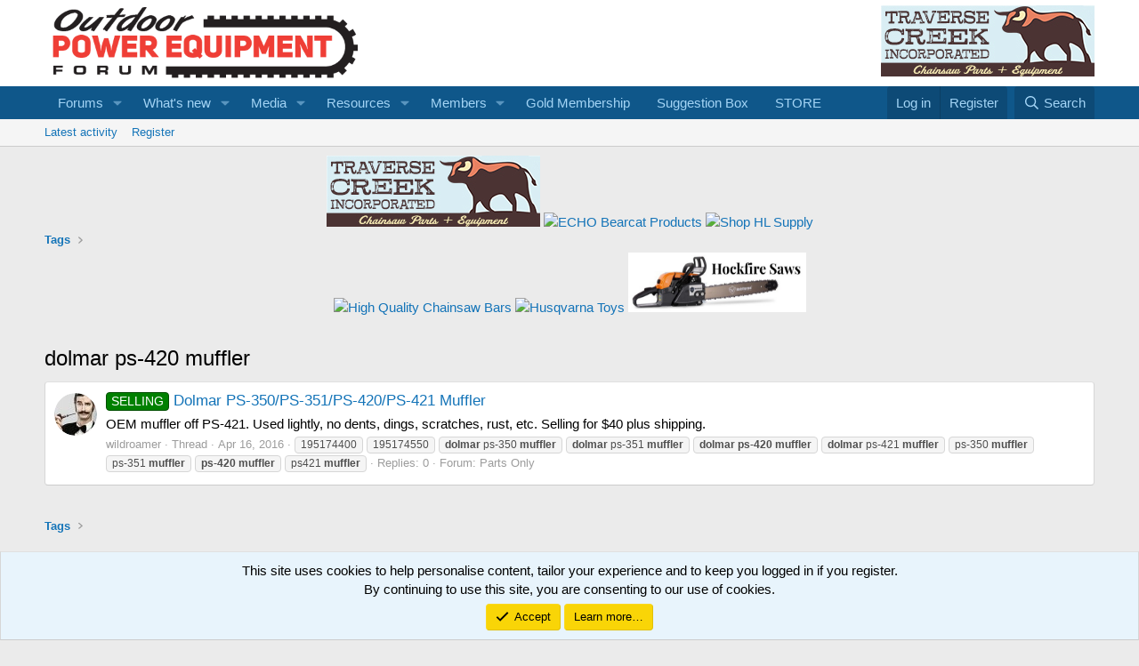

--- FILE ---
content_type: text/html; charset=utf-8
request_url: https://opeforum.com/tags/dolmar-ps-420-muffler/
body_size: 10672
content:
<!DOCTYPE html>
<html id="XF" lang="en-US" dir="LTR"
	data-app="public"
	data-template="tag_view"
	data-container-key=""
	data-content-key="tag-484"
	data-logged-in="false"
	data-cookie-prefix="xf_"
	data-csrf="1768990701,13afcdbea72528650eea6eccb8e96bc5"
	class="has-no-js template-tag_view"
	>
<head>
	<meta charset="utf-8" />
	<meta http-equiv="X-UA-Compatible" content="IE=Edge" />
	<meta name="viewport" content="width=device-width, initial-scale=1, viewport-fit=cover">

	
	
	

	<title>dolmar ps-420 muffler | Outdoor Power Equipment Forum</title>

	<link rel="manifest" href="/webmanifest.php">
	
		<meta name="theme-color" content="#ffffff" />
	

	<meta name="apple-mobile-web-app-title" content="OPE Forum">
	
		<link rel="apple-touch-icon" href="/data/assets/logo/facicon.png">
	

	
		<link rel="canonical" href="https://opeforum.com/tags/dolmar-ps-420-muffler/" />
	

	
		
	
	
	<meta property="og:site_name" content="Outdoor Power Equipment Forum" />


	
	
		
	
	
	<meta property="og:type" content="website" />


	
	
		
	
	
	
		<meta property="og:title" content="dolmar ps-420 muffler" />
		<meta property="twitter:title" content="dolmar ps-420 muffler" />
	


	
	
	
		
	
	
	<meta property="og:url" content="https://opeforum.com/tags/dolmar-ps-420-muffler/" />


	
	

	
	
	
	

	<link rel="stylesheet" href="/css.php?css=public%3Anormalize.css%2Cpublic%3Afa.css%2Cpublic%3Acore.less%2Cpublic%3Aapp.less&amp;s=1&amp;l=1&amp;d=1757012319&amp;k=662cbe9bb7c9498d1608c567f77ed5805a700379" />

	<link rel="stylesheet" href="/css.php?css=public%3Anotices.less&amp;s=1&amp;l=1&amp;d=1757012319&amp;k=cc1e4a37e98816aab42a3da6bbc468c2fbb4f64c" />
<link rel="stylesheet" href="/css.php?css=public%3Aextra.less&amp;s=1&amp;l=1&amp;d=1757012319&amp;k=9f487be0385ffe07e455799abddad4e37c849ada" />


	
		<script src="/js/xf/preamble.min.js?_v=43f00895"></script>
	

	
	<script src="/js/vendor/vendor-compiled.js?_v=43f00895" defer></script>
	<script src="/js/xf/core-compiled.js?_v=43f00895" defer></script>

	<script>
		XF.ready(() =>
		{
			XF.extendObject(true, XF.config, {
				// 
				userId: 0,
				enablePush: true,
				pushAppServerKey: 'BBjhO9c5pB2pm9X4aoUADV75-_a8YIIMe1qZHzMHyl09DQvGwEG6UovFfk_x2gbHT9T5k9l1tbzOAW-ZfjjdEYo',
				url: {
					fullBase: 'https://opeforum.com/',
					basePath: '/',
					css: '/css.php?css=__SENTINEL__&s=1&l=1&d=1757012319',
					js: '/js/__SENTINEL__?_v=43f00895',
					icon: '/data/local/icons/__VARIANT__.svg?v=1757012341#__NAME__',
					iconInline: '/styles/fa/__VARIANT__/__NAME__.svg?v=5.15.3',
					keepAlive: '/login/keep-alive'
				},
				cookie: {
					path: '/',
					domain: '',
					prefix: 'xf_',
					secure: true,
					consentMode: 'simple',
					consented: ["optional","_third_party"]
				},
				cacheKey: 'f3ed7234243583f554e27d349fe769c5',
				csrf: '1768990701,13afcdbea72528650eea6eccb8e96bc5',
				js: {},
				fullJs: false,
				css: {"public:notices.less":true,"public:extra.less":true},
				time: {
					now: 1768990701,
					today: 1768971600,
					todayDow: 3,
					tomorrow: 1769058000,
					yesterday: 1768885200,
					week: 1768453200,
					month: 1767243600,
					year: 1767243600
				},
				style: {
					light: '',
					dark: '',
					defaultColorScheme: 'light'
				},
				borderSizeFeature: '3px',
				fontAwesomeWeight: 'r',
				enableRtnProtect: true,
				
				enableFormSubmitSticky: true,
				imageOptimization: '0',
				imageOptimizationQuality: 0.85,
				uploadMaxFilesize: 268435456,
				uploadMaxWidth: 1200,
				uploadMaxHeight: 1000,
				allowedVideoExtensions: ["m4v","mov","mp4","mp4v","mpeg","mpg","ogv","webm"],
				allowedAudioExtensions: ["mp3","opus","ogg","wav"],
				shortcodeToEmoji: true,
				visitorCounts: {
					conversations_unread: '0',
					alerts_unviewed: '0',
					total_unread: '0',
					title_count: true,
					icon_indicator: true
				},
				jsMt: {"xf\/action.js":"011824b8","xf\/embed.js":"9d9e9341","xf\/form.js":"9d9e9341","xf\/structure.js":"011824b8","xf\/tooltip.js":"9d9e9341"},
				jsState: {},
				publicMetadataLogoUrl: '',
				publicPushBadgeUrl: 'https://opeforum.com/styles/default/xenforo/bell.png'
			})

			XF.extendObject(XF.phrases, {
				// 
"svStandardLib_time.day": "{count} day",
"svStandardLib_time.days": "{count} days",
"svStandardLib_time.hour": "{count} hour",
"svStandardLib_time.hours": "{count} hours",
"svStandardLib_time.minute": "{count} minutes",
"svStandardLib_time.minutes": "{count} minutes",
"svStandardLib_time.month": "{count} month",
"svStandardLib_time.months": "{count} months",
"svStandardLib_time.second": "{count} second",
"svStandardLib_time.seconds": "{count} seconds",
"svStandardLib_time.week": "time.week",
"svStandardLib_time.weeks": "{count} weeks",
"svStandardLib_time.year": "{count} year",
"svStandardLib_time.years": "{count} years",
				date_x_at_time_y:     "{date} at {time}",
				day_x_at_time_y:      "{day} at {time}",
				yesterday_at_x:       "Yesterday at {time}",
				x_minutes_ago:        "{minutes} minutes ago",
				one_minute_ago:       "1 minute ago",
				a_moment_ago:         "A moment ago",
				today_at_x:           "Today at {time}",
				in_a_moment:          "In a moment",
				in_a_minute:          "In a minute",
				in_x_minutes:         "In {minutes} minutes",
				later_today_at_x:     "Later today at {time}",
				tomorrow_at_x:        "Tomorrow at {time}",
				short_date_x_minutes: "{minutes}m",
				short_date_x_hours:   "{hours}h",
				short_date_x_days:    "{days}d",

				day0: "Sunday",
				day1: "Monday",
				day2: "Tuesday",
				day3: "Wednesday",
				day4: "Thursday",
				day5: "Friday",
				day6: "Saturday",

				dayShort0: "Sun",
				dayShort1: "Mon",
				dayShort2: "Tue",
				dayShort3: "Wed",
				dayShort4: "Thu",
				dayShort5: "Fri",
				dayShort6: "Sat",

				month0: "January",
				month1: "February",
				month2: "March",
				month3: "April",
				month4: "May",
				month5: "June",
				month6: "July",
				month7: "August",
				month8: "September",
				month9: "October",
				month10: "November",
				month11: "December",

				active_user_changed_reload_page: "The active user has changed. Reload the page for the latest version.",
				server_did_not_respond_in_time_try_again: "The server did not respond in time. Please try again.",
				oops_we_ran_into_some_problems: "Oops! We ran into some problems.",
				oops_we_ran_into_some_problems_more_details_console: "Oops! We ran into some problems. Please try again later. More error details may be in the browser console.",
				file_too_large_to_upload: "The file is too large to be uploaded.",
				uploaded_file_is_too_large_for_server_to_process: "The uploaded file is too large for the server to process.",
				files_being_uploaded_are_you_sure: "Files are still being uploaded. Are you sure you want to submit this form?",
				attach: "Attach files",
				rich_text_box: "Rich text box",
				close: "Close",
				link_copied_to_clipboard: "Link copied to clipboard.",
				text_copied_to_clipboard: "Text copied to clipboard.",
				loading: "Loading…",
				you_have_exceeded_maximum_number_of_selectable_items: "You have exceeded the maximum number of selectable items.",

				processing: "Processing",
				'processing...': "Processing…",

				showing_x_of_y_items: "Showing {count} of {total} items",
				showing_all_items: "Showing all items",
				no_items_to_display: "No items to display",

				number_button_up: "Increase",
				number_button_down: "Decrease",

				push_enable_notification_title: "Push notifications enabled successfully at Outdoor Power Equipment Forum",
				push_enable_notification_body: "Thank you for enabling push notifications!",

				pull_down_to_refresh: "Pull down to refresh",
				release_to_refresh: "Release to refresh",
				refreshing: "Refreshing…"
			})
		})
	</script>

	


	
		<link rel="icon" type="image/png" href="https://opeforum.com/data/assets/logo/facicon.png" sizes="32x32" />
	
	
	<script async src="https://www.googletagmanager.com/gtag/js?id=UA-70836583-1"></script>
	<script>
		window.dataLayer = window.dataLayer || [];
		function gtag(){dataLayer.push(arguments);}
		gtag('js', new Date());
		gtag('config', 'UA-70836583-1', {
			// 
			
			
		});
	</script>

<script defer src="https://cloudmetrics.xenforo.com/js/essential.js" data-website-id="2020801512267405"></script>
</head>
<body data-template="tag_view">

<div class="p-pageWrapper" id="top">





<header class="p-header" id="header">
	<div class="p-header-inner">
		<div class="p-header-content">

			<div class="p-header-logo p-header-logo--image">
				<a href="/">
					<img src="/data/assets/logo/OPEforum-Logo.png" srcset="" alt="Outdoor Power Equipment Forum"
						width="360" height="85" />
				</a>
			</div>

			


	
	<a href="https://www.sawsalvage.co/" target="_blank"><img src="/data/files/SawSalvage240x80.jpg" alt="Traverse Creek Chainsaw Parts & Equipment" width="240" height="80" /></a>


		</div>
	</div>
</header>





	<div class="p-navSticky p-navSticky--primary" data-xf-init="sticky-header">
		
	<nav class="p-nav">
		<div class="p-nav-inner">
			<button type="button" class="button button--plain p-nav-menuTrigger" data-xf-click="off-canvas" data-menu=".js-headerOffCanvasMenu" tabindex="0" aria-label="Menu"><span class="button-text">
				<i aria-hidden="true"></i>
			</span></button>

			<div class="p-nav-smallLogo">
				<a href="/">
					<img src="/data/assets/logo/OPEforum-Logo.png" srcset="" alt="Outdoor Power Equipment Forum"
						width="360" height="85" />
				</a>
			</div>

			<div class="p-nav-scroller hScroller" data-xf-init="h-scroller" data-auto-scroll=".p-navEl.is-selected">
				<div class="hScroller-scroll">
					<ul class="p-nav-list js-offCanvasNavSource">
					
						<li>
							
	<div class="p-navEl " data-has-children="true">
		

			
	
	<a href="/"
		class="p-navEl-link p-navEl-link--splitMenu "
		
		
		data-nav-id="forums">Forums</a>


			<a data-xf-key="1"
				data-xf-click="menu"
				data-menu-pos-ref="< .p-navEl"
				class="p-navEl-splitTrigger"
				role="button"
				tabindex="0"
				aria-label="Toggle expanded"
				aria-expanded="false"
				aria-haspopup="true"></a>

		
		
			<div class="menu menu--structural" data-menu="menu" aria-hidden="true">
				<div class="menu-content">
					
						
	
	
	<a href="/whats-new/posts/"
		class="menu-linkRow u-indentDepth0 js-offCanvasCopy "
		
		
		data-nav-id="newPosts">New posts</a>

	

					
						
	
	
	<a href="/search/?type=post"
		class="menu-linkRow u-indentDepth0 js-offCanvasCopy "
		
		
		data-nav-id="searchForums">Search forums</a>

	

					
				</div>
			</div>
		
	</div>

						</li>
					
						<li>
							
	<div class="p-navEl " data-has-children="true">
		

			
	
	<a href="/whats-new/"
		class="p-navEl-link p-navEl-link--splitMenu "
		
		
		data-nav-id="whatsNew">What's new</a>


			<a data-xf-key="2"
				data-xf-click="menu"
				data-menu-pos-ref="< .p-navEl"
				class="p-navEl-splitTrigger"
				role="button"
				tabindex="0"
				aria-label="Toggle expanded"
				aria-expanded="false"
				aria-haspopup="true"></a>

		
		
			<div class="menu menu--structural" data-menu="menu" aria-hidden="true">
				<div class="menu-content">
					
						
	
	
	<a href="/featured/"
		class="menu-linkRow u-indentDepth0 js-offCanvasCopy "
		
		
		data-nav-id="featured">Featured content</a>

	

					
						
	
	
	<a href="/whats-new/posts/"
		class="menu-linkRow u-indentDepth0 js-offCanvasCopy "
		 rel="nofollow"
		
		data-nav-id="whatsNewPosts">New posts</a>

	

					
						
	
	
	<a href="/whats-new/media/"
		class="menu-linkRow u-indentDepth0 js-offCanvasCopy "
		 rel="nofollow"
		
		data-nav-id="xfmgWhatsNewNewMedia">New media</a>

	

					
						
	
	
	<a href="/whats-new/media-comments/"
		class="menu-linkRow u-indentDepth0 js-offCanvasCopy "
		 rel="nofollow"
		
		data-nav-id="xfmgWhatsNewMediaComments">New media comments</a>

	

					
						
	
	
	<a href="/whats-new/resources/"
		class="menu-linkRow u-indentDepth0 js-offCanvasCopy "
		 rel="nofollow"
		
		data-nav-id="xfrmNewResources">New resources</a>

	

					
						
	
	
	<a href="/whats-new/profile-posts/"
		class="menu-linkRow u-indentDepth0 js-offCanvasCopy "
		 rel="nofollow"
		
		data-nav-id="whatsNewProfilePosts">New profile posts</a>

	

					
						
	
	
	<a href="/whats-new/latest-activity"
		class="menu-linkRow u-indentDepth0 js-offCanvasCopy "
		 rel="nofollow"
		
		data-nav-id="latestActivity">Latest activity</a>

	

					
				</div>
			</div>
		
	</div>

						</li>
					
						<li>
							
	<div class="p-navEl " data-has-children="true">
		

			
	
	<a href="/media/"
		class="p-navEl-link p-navEl-link--splitMenu "
		
		
		data-nav-id="xfmg">Media</a>


			<a data-xf-key="3"
				data-xf-click="menu"
				data-menu-pos-ref="< .p-navEl"
				class="p-navEl-splitTrigger"
				role="button"
				tabindex="0"
				aria-label="Toggle expanded"
				aria-expanded="false"
				aria-haspopup="true"></a>

		
		
			<div class="menu menu--structural" data-menu="menu" aria-hidden="true">
				<div class="menu-content">
					
						
	
	
	<a href="/whats-new/media/"
		class="menu-linkRow u-indentDepth0 js-offCanvasCopy "
		 rel="nofollow"
		
		data-nav-id="xfmgNewMedia">New media</a>

	

					
						
	
	
	<a href="/whats-new/media-comments/"
		class="menu-linkRow u-indentDepth0 js-offCanvasCopy "
		 rel="nofollow"
		
		data-nav-id="xfmgNewComments">New comments</a>

	

					
						
	
	
	<a href="/search/?type=xfmg_media"
		class="menu-linkRow u-indentDepth0 js-offCanvasCopy "
		
		
		data-nav-id="xfmgSearchMedia">Search media</a>

	

					
				</div>
			</div>
		
	</div>

						</li>
					
						<li>
							
	<div class="p-navEl " data-has-children="true">
		

			
	
	<a href="/resources/"
		class="p-navEl-link p-navEl-link--splitMenu "
		
		
		data-nav-id="xfrm">Resources</a>


			<a data-xf-key="4"
				data-xf-click="menu"
				data-menu-pos-ref="< .p-navEl"
				class="p-navEl-splitTrigger"
				role="button"
				tabindex="0"
				aria-label="Toggle expanded"
				aria-expanded="false"
				aria-haspopup="true"></a>

		
		
			<div class="menu menu--structural" data-menu="menu" aria-hidden="true">
				<div class="menu-content">
					
						
	
	
	<a href="/resources/latest-reviews"
		class="menu-linkRow u-indentDepth0 js-offCanvasCopy "
		
		
		data-nav-id="xfrmLatestReviews">Latest reviews</a>

	

					
						
	
	
	<a href="/search/?type=resource"
		class="menu-linkRow u-indentDepth0 js-offCanvasCopy "
		
		
		data-nav-id="xfrmSearchResources">Search resources</a>

	

					
				</div>
			</div>
		
	</div>

						</li>
					
						<li>
							
	<div class="p-navEl " data-has-children="true">
		

			
	
	<a href="/members/"
		class="p-navEl-link p-navEl-link--splitMenu "
		
		
		data-nav-id="members">Members</a>


			<a data-xf-key="5"
				data-xf-click="menu"
				data-menu-pos-ref="< .p-navEl"
				class="p-navEl-splitTrigger"
				role="button"
				tabindex="0"
				aria-label="Toggle expanded"
				aria-expanded="false"
				aria-haspopup="true"></a>

		
		
			<div class="menu menu--structural" data-menu="menu" aria-hidden="true">
				<div class="menu-content">
					
						
	
	
	<a href="/online/"
		class="menu-linkRow u-indentDepth0 js-offCanvasCopy "
		
		
		data-nav-id="currentVisitors">Current visitors</a>

	

					
						
	
	
	<a href="/whats-new/profile-posts/"
		class="menu-linkRow u-indentDepth0 js-offCanvasCopy "
		 rel="nofollow"
		
		data-nav-id="newProfilePosts">New profile posts</a>

	

					
						
	
	
	<a href="/search/?type=profile_post"
		class="menu-linkRow u-indentDepth0 js-offCanvasCopy "
		
		
		data-nav-id="searchProfilePosts">Search profile posts</a>

	

					
				</div>
			</div>
		
	</div>

						</li>
					
						<li>
							
	<div class="p-navEl " >
		

			
	
	<a href="https://opeforum.com/pages/GoldMembership/"
		class="p-navEl-link "
		
		data-xf-key="6"
		data-nav-id="Golden">Gold Membership</a>


			

		
		
	</div>

						</li>
					
						<li>
							
	<div class="p-navEl " >
		

			
	
	<a href="https://opeforum.com/forums/suggestion-box.54/"
		class="p-navEl-link "
		
		data-xf-key="7"
		data-nav-id="99">Suggestion Box</a>


			

		
		
	</div>

						</li>
					
						<li>
							
	<div class="p-navEl " >
		

			
	
	<a href="https://opemart.com"
		class="p-navEl-link "
		
		data-xf-key="8"
		data-nav-id="STORE">STORE</a>


			

		
		
	</div>

						</li>
					
					</ul>
				</div>
			</div>

			<div class="p-nav-opposite">
				<div class="p-navgroup p-account p-navgroup--guest">
					
						<a href="/login/" class="p-navgroup-link p-navgroup-link--textual p-navgroup-link--logIn"
							data-xf-click="overlay" data-follow-redirects="on">
							<span class="p-navgroup-linkText">Log in</span>
						</a>
						
							<a href="/register/" class="p-navgroup-link p-navgroup-link--textual p-navgroup-link--register"
								data-xf-click="overlay" data-follow-redirects="on">
								<span class="p-navgroup-linkText">Register</span>
							</a>
						
					
				</div>

				<div class="p-navgroup p-discovery">
					<a href="/whats-new/"
						class="p-navgroup-link p-navgroup-link--iconic p-navgroup-link--whatsnew"
						aria-label="What&#039;s new"
						title="What&#039;s new">
						<i aria-hidden="true"></i>
						<span class="p-navgroup-linkText">What's new</span>
					</a>

					
						<a href="/search/"
							class="p-navgroup-link p-navgroup-link--iconic p-navgroup-link--search"
							data-xf-click="menu"
							data-xf-key="/"
							aria-label="Search"
							aria-expanded="false"
							aria-haspopup="true"
							title="Search">
							<i aria-hidden="true"></i>
							<span class="p-navgroup-linkText">Search</span>
						</a>
						<div class="menu menu--structural menu--wide" data-menu="menu" aria-hidden="true">
							<form action="/search/search" method="post"
								class="menu-content"
								data-xf-init="quick-search">

								<h3 class="menu-header">Search</h3>
								
								<div class="menu-row">
									
										<input type="text" class="input" name="keywords" placeholder="Search…" aria-label="Search" data-menu-autofocus="true" />
									
								</div>

								
								<div class="menu-row">
									<label class="iconic"><input type="checkbox"  name="c[title_only]" value="1" /><i aria-hidden="true"></i><span class="iconic-label">Search titles only

												
													<span tabindex="0" role="button"
														data-xf-init="tooltip" data-trigger="hover focus click" title="Tags will also be searched in content where tags are supported">

														<i class="fa--xf far fa-question-circle  u-muted u-smaller"><svg xmlns="http://www.w3.org/2000/svg" role="img" aria-hidden="true" ><use href="/data/local/icons/regular.svg?v=1757012341#question-circle"></use></svg></i>
													</span></span></label>

								</div>
								
								<div class="menu-row">
									<div class="inputGroup">
										<span class="inputGroup-text" id="ctrl_search_menu_by_member">By:</span>
										<input type="text" class="input" name="c[users]" data-xf-init="auto-complete" placeholder="Member" aria-labelledby="ctrl_search_menu_by_member" />
									</div>
								</div>
								<div class="menu-footer">
									<span class="menu-footer-controls">
										<button type="submit" class="button button--icon button--icon--search button--primary"><i class="fa--xf far fa-search "><svg xmlns="http://www.w3.org/2000/svg" role="img" aria-hidden="true" ><use href="/data/local/icons/regular.svg?v=1757012341#search"></use></svg></i><span class="button-text">Search</span></button>
										<a href="/search/" class="button "><span class="button-text">Advanced search…</span></a>
									</span>
								</div>

								<input type="hidden" name="_xfToken" value="1768990701,13afcdbea72528650eea6eccb8e96bc5" />
							</form>
						</div>
					
				</div>
			</div>
		</div>
	</nav>

	</div>
	
	
		<div class="p-sectionLinks">
			<div class="p-sectionLinks-inner hScroller" data-xf-init="h-scroller">
				<div class="hScroller-scroll">
					<ul class="p-sectionLinks-list">
					
						<li>
							
	<div class="p-navEl " >
		

			
	
	<a href="/whats-new/latest-activity"
		class="p-navEl-link "
		
		data-xf-key="alt+1"
		data-nav-id="defaultLatestActivity">Latest activity</a>


			

		
		
	</div>

						</li>
					
						<li>
							
	<div class="p-navEl " >
		

			
	
	<a href="/register/"
		class="p-navEl-link "
		
		data-xf-key="alt+2"
		data-nav-id="defaultRegister">Register</a>


			

		
		
	</div>

						</li>
					
					</ul>
				</div>
			</div>
		</div>
	



<div class="offCanvasMenu offCanvasMenu--nav js-headerOffCanvasMenu" data-menu="menu" aria-hidden="true" data-ocm-builder="navigation">
	<div class="offCanvasMenu-backdrop" data-menu-close="true"></div>
	<div class="offCanvasMenu-content">
		<div class="offCanvasMenu-header">
			Menu
			<a class="offCanvasMenu-closer" data-menu-close="true" role="button" tabindex="0" aria-label="Close"></a>
		</div>
		
			<div class="p-offCanvasRegisterLink">
				<div class="offCanvasMenu-linkHolder">
					<a href="/login/" class="offCanvasMenu-link" data-xf-click="overlay" data-menu-close="true">
						Log in
					</a>
				</div>
				<hr class="offCanvasMenu-separator" />
				
					<div class="offCanvasMenu-linkHolder">
						<a href="/register/" class="offCanvasMenu-link" data-xf-click="overlay" data-menu-close="true">
							Register
						</a>
					</div>
					<hr class="offCanvasMenu-separator" />
				
			</div>
		
		<div class="js-offCanvasNavTarget"></div>
		<div class="offCanvasMenu-installBanner js-installPromptContainer" style="display: none;" data-xf-init="install-prompt">
			<div class="offCanvasMenu-installBanner-header">Install the app</div>
			<button type="button" class="button js-installPromptButton"><span class="button-text">Install</span></button>
		</div>
	</div>
</div>

<div class="p-body">
	<div class="p-body-inner">
		<!--XF:EXTRA_OUTPUT-->

		

		

		

	
	<style type="text/css">
	#admonabovetopbreads {
	text-align: center;
	}
	/*@media only screen and (max-width: 650px) {
	    #admonabovetopbreads::before {
	         content:url(/data/files/SawSalvage240x80.jpg)
	    }
	}*/
	</style>
	<div id="admonabovetopbreads">
	<a href="https://www.sawsalvage.co/" target="_blank"><img src="/data/files/SawSalvage240x80.jpg" alt="Traverse Creek Chainsaw Parts & Equipment" width="240" height="80" /></a>
	<a href="https://www.youtube.com/c/CraryBearCat/videos" target="_blank"><img src="https://www.hlsproparts.com/v/vspfiles/assets/images/OPE%20Forum_CBC_180x60.png" style="max-width:200px;" alt="ECHO Bearcat Products" /> </a> 
	<a href="https://www.hlsproparts.com" target="_blank"><img src="https://www.hlsproparts.com/v/vspfiles/templates/266/images/custom/logo.png" style="max-width:180px;" alt="Shop HL Supply" /></a>
	
	<!--- <a href="https://www.hlsproparts.com/Articles.asp?ID=269" target="_blank"><img src="https://www.hlsproparts.com/v/vspfiles/assets/images/2021%20Black%20Friday%20Giveaway%20Small.jpg" style="max-width:200px;" alt="Chainsaw Giveaway" /></a>
	<a href="https://www.husqvarna.com/us/" target="_blank"><img src="https://mlsvc01-prod.s3.amazonaws.com/8955425f301/e119fa46-5e73-4982-864b-f489d80c8a75.png?ver=1578607950000" style="max-width:200px;" alt="Husqvarna" /></a>
	<a href="https://rover.ebay.com/rover/1/711-53200-19255-0/1?icep_id=114&ipn=icep&toolid=20004&campid=5338165381&mpre=http%3A%2F%2Fstores.ebay.com%2Fchainsawconservationcomponents%2F" target="_blank"><img src="https://mlsvc01-prod.s3.amazonaws.com/8955425f301/9c31af43-4d28-4e7f-aaf6-9f5b0a9d1e27.gif?ver=1502722524000" style="max-width:180px;" alt="CCC Ebay Store" /></a>
	<a href="https://www.hlsproparts.com/Performance-Muffler-Covers-s/6253.htm" target="_blank"><img src="https://www.hlsproparts.com/v/vspfiles/photos/homepage/1660681031072.jpg" style="max-width:200px;" alt="Shop Performance Muffler Covers" /></a>
	<a href="https://stores.dhsequipmentparts.com/" target="_blank"><img src="https://mlsvc01-prod.s3.amazonaws.com/8955425f301/9aedb256-50df-4557-9f81-ccd7c9fec25d.png?ver=1578610970000" style="max-width:200px;" alt="DHS Online Store" /></a> --->
		</div>


		
	
		<ul class="p-breadcrumbs "
			itemscope itemtype="https://schema.org/BreadcrumbList">
		
			

			
			

			

			
			
				
				
	<li itemprop="itemListElement" itemscope itemtype="https://schema.org/ListItem">
		<a href="/tags/" itemprop="item">
			<span itemprop="name">Tags</span>
		</a>
		<meta itemprop="position" content="1" />
	</li>

			

		
		</ul>
	

		



	
	<style type="text/css">
	#admonbelowtopbreads {
	/*width: 125px;
	height: 125px;*/
	text-align: center;
	padding-bottom: 30px;
	}
	/*@media(max-width: 645px)*/
	/*@media only screen and (max-width: 650px) {
	    #admonbelowtopbreads {
	         display: none;
	    }
	}*/
	/*@media screen and (min-width: 768px) {
	#admonbelowtopbreads {
	padding-bottom: 80px;
		} 
	}*/
	</style>
	<div id="admonbelowtopbreads">
	<a href="https://www.hlsproparts.com/category-s/3424.htm" target="_blank"><img src="https://www.hlsproparts.com/v/vspfiles/assets/images/Sugi%20Hara%20Bars.png" style="max-width:200px;" alt="High Quality Chainsaw Bars" /></a>
	<a href="https://www.hlsproparts.com/category-s/3936.htm" target="_blank"><img src="https://www.hlsproparts.com/v/vspfiles/photos/categories/3936.jpg" style="max-width:200px;" alt="Husqvarna Toys" /></a>
	<a href="https://www.facebook.com/HockfireSaws" target="_blank"><img src="/data/files/HockfireSawstile.jpg" style="max-width:200px;" alt="Hockfire Saws" /></a>
	<!--- <a href="https://www.hlsproparts.com/category-s/486.htm" target="_blank"><img src="https://www.hlsproparts.com/v/vspfiles/assets/images/2023%20Cyber%20Monday%20Banner.jpg" style="max-width:200px;" alt="Cyber Monday Sale" /></a>
	a href="https://www.hlsproparts.com/category-s/486.htm" target="_blank"><img src="https://www.hlsproparts.com/v/vspfiles/assets/images/2023%20Black%20Friday%20Banner.png" style="max-width:200px;" alt="Black Friday Sale" /></a>
	<a href="https://www.hlsproparts.com/Performance-Muffler-Covers-s/6253.htm" target="_blank"><img src="https://www.hlsproparts.com/v/vspfiles/photos/homepage/1660681031072.jpg" style="max-width:200px;" alt="Shop Performance Muffler Covers" /></a>
	<a href="https://www.hlsproparts.com/category-s/1662.htm" target="_blank"><img src="https://mlsvc01-prod.s3.amazonaws.com/8955425f301/378f6780-5e38-4be2-84bf-1d1b641aaca6.png?ver=1518036053000" style="max-width:200px;" alt="Husqvarna OEM Parts" /></a> 
	<a href="https://www.5startool.com/" target="_blank"><img src="https://www.hlsproparts.com/v/vspfiles/assets/images/5%20Start%20tool%20Logo.gif" style="max-width:200px;" alt="5 Start Tool" /></a> --->
	</div>



		
	<noscript class="js-jsWarning"><div class="blockMessage blockMessage--important blockMessage--iconic u-noJsOnly">JavaScript is disabled. For a better experience, please enable JavaScript in your browser before proceeding.</div></noscript>

		
	<div class="blockMessage blockMessage--important blockMessage--iconic js-browserWarning" style="display: none">You are using an out of date browser. It  may not display this or other websites correctly.<br />You should upgrade or use an <a href="https://www.google.com/chrome/" target="_blank" rel="noopener">alternative browser</a>.</div>


		
			<div class="p-body-header">
			
				
					<div class="p-title ">
					
						
							<h1 class="p-title-value">dolmar ps-420 muffler</h1>
						
						
					
					</div>
				

				
			
			</div>
		

		<div class="p-body-main  ">
			
			<div class="p-body-contentCol"></div>
			

			

			<div class="p-body-content">
				
				<div class="p-body-pageContent">


	
	
	







<div class="block" data-xf-init="" data-type="" data-href="/inline-mod/">
	

	<div class="block-container">
		<ol class="block-body">
			
				<li class="block-row block-row--separated  js-inlineModContainer" data-author="wildroamer">
	<div class="contentRow ">
		<span class="contentRow-figure">
			<a href="/members/wildroamer.415/" class="avatar avatar--s" data-user-id="415" data-xf-init="member-tooltip">
			<img src="/data/avatars/s/0/415.jpg?1452277867" srcset="/data/avatars/m/0/415.jpg?1452277867 2x" alt="wildroamer" class="avatar-u415-s" width="48" height="48" loading="lazy" /> 
		</a>
		</span>
		<div class="contentRow-main">
			<h3 class="contentRow-title">
				<a href="/threads/dolmar-ps-350-ps-351-ps-420-ps-421-muffler.2159/"><span class="label label--green" dir="auto">SELLING</span><span class="label-append">&nbsp;</span>Dolmar PS-350/PS-351/PS-420/PS-421 Muffler</a>
			</h3>

			<div class="contentRow-snippet">OEM muffler off PS-421. Used lightly, no dents, dings, scratches, rust, etc.

Selling for $40 plus shipping.</div>

			<div class="contentRow-minor contentRow-minor--hideLinks">
				<ul class="listInline listInline--bullet">
					
					<li><a href="/members/wildroamer.415/" class="username " dir="auto" data-user-id="415" data-xf-init="member-tooltip">wildroamer</a></li>
					<li>Thread</li>
					<li><time  class="u-dt" dir="auto" datetime="2016-04-16T17:33:23-0400" data-timestamp="1460842403" data-date="Apr 16, 2016" data-time="5:33 PM" data-short="Apr &#039;16" title="Apr 16, 2016 at 5:33 PM">Apr 16, 2016</time></li>
					
						<li>
							

	
		
			<span class="tagItem tagItem--tag_195174400" dir="auto">
				195174400
			</span>
		
			<span class="tagItem tagItem--tag_195174550" dir="auto">
				195174550
			</span>
		
			<span class="tagItem tagItem--tag_dolmar-ps-350-muffler" dir="auto">
				<em class="textHighlight">dolmar</em> ps-350 <em class="textHighlight">muffler</em>
			</span>
		
			<span class="tagItem tagItem--tag_dolmar-ps-351-muffler" dir="auto">
				<em class="textHighlight">dolmar</em> ps-351 <em class="textHighlight">muffler</em>
			</span>
		
			<span class="tagItem tagItem--tag_dolmar-ps-420-muffler" dir="auto">
				<em class="textHighlight">dolmar</em> <em class="textHighlight">ps-420</em> <em class="textHighlight">muffler</em>
			</span>
		
			<span class="tagItem tagItem--tag_dolmar-ps-421-muffler" dir="auto">
				<em class="textHighlight">dolmar</em> ps-421 <em class="textHighlight">muffler</em>
			</span>
		
			<span class="tagItem tagItem--tag_ps-350-muffler" dir="auto">
				ps-350 <em class="textHighlight">muffler</em>
			</span>
		
			<span class="tagItem tagItem--tag_ps-351-muffler" dir="auto">
				ps-351 <em class="textHighlight">muffler</em>
			</span>
		
			<span class="tagItem tagItem--tag_ps-420-muffler" dir="auto">
				<em class="textHighlight">ps-420</em> <em class="textHighlight">muffler</em>
			</span>
		
			<span class="tagItem tagItem--tag_ps421-muffler" dir="auto">
				ps421 <em class="textHighlight">muffler</em>
			</span>
		
	

						</li>
					
					<li>Replies: 0</li>
					<li>Forum: <a href="/forums/parts-only.97/">Parts Only</a></li>
				</ul>
			</div>
		</div>
	</div>
</li>
			
		</ol>
	</div>
	<div class="block-outer block-outer--after">
		
		
	</div>
</div></div>
				
			</div>

			
		</div>

		
		
	
		<ul class="p-breadcrumbs p-breadcrumbs--bottom"
			itemscope itemtype="https://schema.org/BreadcrumbList">
		
			

			
			

			

			
			
				
				
	<li itemprop="itemListElement" itemscope itemtype="https://schema.org/ListItem">
		<a href="/tags/" itemprop="item">
			<span itemprop="name">Tags</span>
		</a>
		<meta itemprop="position" content="1" />
	</li>

			

		
		</ul>
	

		
	</div>
</div>

<footer class="p-footer" id="footer">
	<div class="p-footer-inner">

		<div class="p-footer-row">
			
				<div class="p-footer-row-main">
					<ul class="p-footer-linkList">
					
						
						
							<li><a href="/misc/style" data-xf-click="overlay"
								data-xf-init="tooltip" title="Style chooser" rel="nofollow">
								<i class="fa--xf far fa-paint-brush "><svg xmlns="http://www.w3.org/2000/svg" role="img" aria-hidden="true" ><use href="/data/local/icons/regular.svg?v=1757012341#paint-brush"></use></svg></i> Default Style
							</a></li>
						
						
					
					</ul>
				</div>
			
			<div class="p-footer-row-opposite">
				<ul class="p-footer-linkList">
					
						
							<li><a href="/help/contact-forum-or-parts/" data-xf-click="default">Contact us</a></li>
						
					

					
						<li><a href="/help/terms/">Terms and rules</a></li>
					

					
						<li><a href="/help/privacy-policy/">Privacy policy</a></li>
					

					
						<li><a href="/help/">Help</a></li>
					

					

					<li><a href="/forums/-/index.rss" target="_blank" class="p-footer-rssLink" title="RSS"><span aria-hidden="true"><i class="fa--xf far fa-rss "><svg xmlns="http://www.w3.org/2000/svg" role="img" aria-hidden="true" ><use href="/data/local/icons/regular.svg?v=1757012341#rss"></use></svg></i><span class="u-srOnly">RSS</span></span></a></li>
				</ul>
			</div>
		</div>

		
			<div class="p-footer-copyright">
			
				<!--XF:branding--><a href="https://xenforo.com" class="u-concealed" dir="ltr" target="_blank" rel="sponsored noopener">Community platform by XenForo<sup>&reg;</sup> <span class="copyright">&copy; 2010-2025 XenForo Ltd.</span></a><!--/XF:branding-->
				<div>
			Parts of this site powered by <a class="u-concealed" rel="nofollow noopener" href="https://www.dragonbyte-tech.com/store/categories/xenforo.5/?utm_source=opeforum.com&utm_campaign=site&utm_medium=footer&utm_content=footer" target="_blank">add-ons from DragonByte&#8482;</a>
			&copy;2011-2026 <a class="u-concealed" rel="nofollow noopener" href="https://www.dragonbyte-tech.com/?utm_source=opeforum.com&utm_campaign=site&utm_medium=footer&utm_content=footer" target="_blank">DragonByte Technologies</a>
			(<a class="u-concealed" rel="nofollow noopener" href="https://www.dragonbyte-tech.com/store/details/?products=364&utm_source=opeforum.com&utm_campaign=product&utm_medium=footer&utm_content=footer" target="_blank">Details</a>)
		</div>
				and <a href="https://www.hlsproparts.com" target="_blank">HLSupply, LLC</a> &mdash; All rights reserved.
			
			</div>
		

		
	</div>
</footer>

</div> <!-- closing p-pageWrapper -->

<div class="u-bottomFixer js-bottomFixTarget">
	
	
		
	
		
		

		<ul class="notices notices--bottom_fixer  js-notices"
			data-xf-init="notices"
			data-type="bottom_fixer"
			data-scroll-interval="6">

			
				
	<li class="notice js-notice notice--primary notice--cookie"
		data-notice-id="-1"
		data-delay-duration="0"
		data-display-duration="0"
		data-auto-dismiss="0"
		data-visibility="">

		
		<div class="notice-content">
			
			
	<div class="u-alignCenter">
		This site uses cookies to help personalise content, tailor your experience and to keep you logged in if you register.<br />
By continuing to use this site, you are consenting to our use of cookies.
	</div>

	<div class="u-inputSpacer u-alignCenter">
		<a href="/account/dismiss-notice" class="button button--icon button--icon--confirm js-noticeDismiss button--notice"><i class="fa--xf far fa-check "><svg xmlns="http://www.w3.org/2000/svg" role="img" aria-hidden="true" ><use href="/data/local/icons/regular.svg?v=1757012341#check"></use></svg></i><span class="button-text">Accept</span></a>
		<a href="/help/cookies" class="button button--notice"><span class="button-text">Learn more…</span></a>
	</div>

		</div>
	</li>

			
		</ul>
	

	
</div>


	<div class="u-scrollButtons js-scrollButtons" data-trigger-type="up">
		<a href="#top" class="button button--scroll" data-xf-click="scroll-to"><span class="button-text"><i class="fa--xf far fa-arrow-up "><svg xmlns="http://www.w3.org/2000/svg" role="img" aria-hidden="true" ><use href="/data/local/icons/regular.svg?v=1757012341#arrow-up"></use></svg></i><span class="u-srOnly">Top</span></span></a>
		
	</div>



	<form style="display:none" hidden="hidden">
		<input type="text" name="_xfClientLoadTime" value="" id="_xfClientLoadTime" title="_xfClientLoadTime" tabindex="-1" />
	</form>

	






</body>
</html>









